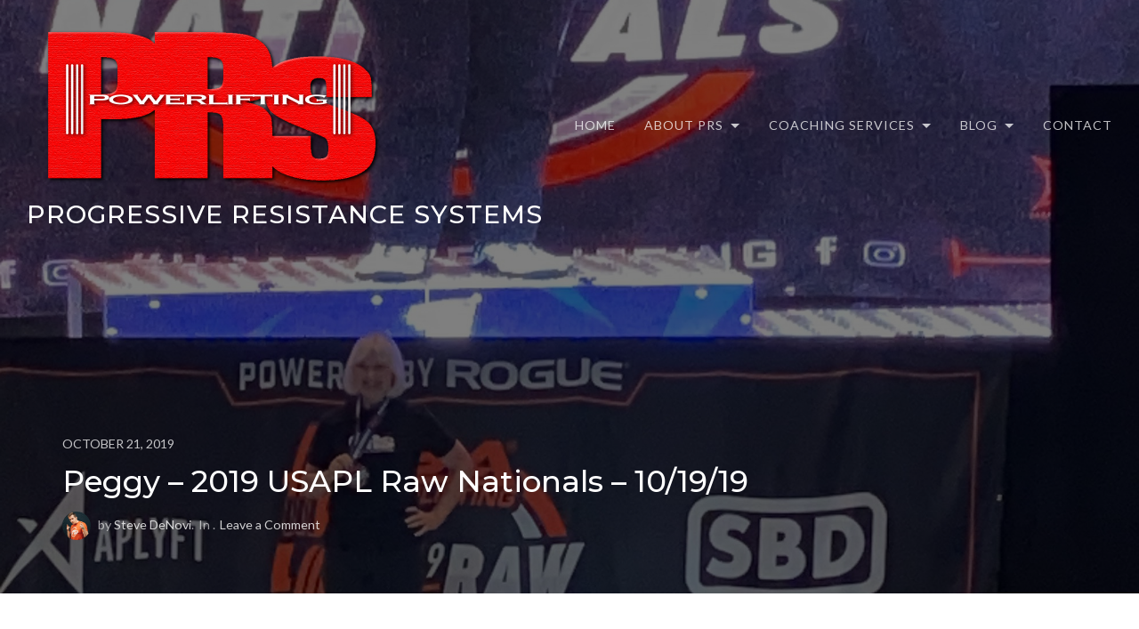

--- FILE ---
content_type: text/css
request_url: https://prsontheplatform.com/wp-content/themes/thefour/style.css?ver=1.0.1
body_size: 9653
content:
/**
 * Theme Name: TheFour
 * Version: 1.1.1
 * Theme URI: https://gretathemes.com/wordpress-themes/thefour/
 * Description: TheFour is a beautiful, creative and responsive theme for bloggers, designers and businesses. Features responsive design, retina-ready assets, impressive hero image with parallax scrolling effect, custom logo, page templates and translation-ready code.
 * Author: eLightUp
 * Author URI: https://elightup.com
 * License: GNU General Public License v2 or later
 * License URI: http://www.gnu.org/licenses/gpl-2.0.html
 * Tags: bright, clean, contemporary, elegant, modern, professional, sophisticated, tech, blog-excerpts, custom-header, custom-menu, classic-menu, editor-style, featured-image-header, featured-images, flexible-header, infinite-scroll, post-formats, rtl-language-support, site-logo, sticky-post, testimonials, theme-options, threaded-comments, translation-ready, blog, business, design, portfolio, green, light, white, responsive-layout, right-sidebar, two-columns
 * Text Domain: thefour
 * Status: inactive
 */
/**
 * Table of Contents:
 *
 * 1.0 - Normalize
 * 2.0 - Grid system
 * 3.0 - General HTML elements and classes
 * 4.0 - Header
 * 5.0 - Socials
 * 6.0 - Menu
 * 7.0 - Entry
 * 8.0 - Comments
 * 9.0 - Pagination
 * 10.0 - Sidebar
 * 11.0 - Footer
 * 12.0 - Grid layout
 * 13.0 - Portfolio
 * 14.0 - Testimonial
 * 15.0 - Responsive
 * 16.0 - Home page
 * -----------------------------------------------------------------------------
 */
/**
 * 1.0 - Normalize
 *
 * normalize.css v3.0.3 | MIT License | github.com/necolas/normalize.css
 *
 * -----------------------------------------------------------------------------
 */
html {
  font-family: sans-serif;
  -ms-text-size-adjust: 100%;
  -webkit-text-size-adjust: 100%;
}
body {
  margin: 0;
}
article,
aside,
details,
figcaption,
figure,
footer,
header,
hgroup,
main,
menu,
nav,
section,
summary {
  display: block;
}
audio,
canvas,
progress,
video {
  display: inline-block;
  vertical-align: baseline;
}
audio:not([controls]) {
  display: none;
  height: 0;
}
[hidden],
template {
  display: none;
}
a {
  background-color: transparent;
}
a:active,
a:hover {
  outline: 0;
}
abbr[title] {
  border-bottom: 1px dotted;
}
b,
strong {
  font-weight: bold;
}
dfn {
  font-style: italic;
}
h1 {
  font-size: 2em;
  margin: 0.67em 0;
}
mark {
  background: #ff0;
  color: #000;
}
small {
  font-size: 80%;
}
sub,
sup {
  font-size: 75%;
  line-height: 0;
  position: relative;
  vertical-align: baseline;
}
sup {
  top: -0.5em;
}
sub {
  bottom: -0.25em;
}
img {
  border: 0;
  max-width: 100%;
  height: auto;
}
svg:not(:root) {
  overflow: hidden;
}
figure {
  margin: 1em 40px;
}
hr {
  height: 0;
}
code,
kbd,
pre,
samp {
  font-family: monospace, monospace;
  font-size: 0.84090145em;
  color: #c01331;
}
pre {
  overflow: auto;
  padding: 0.7em 1.2em;
  background: #333;
  color: #eee;
}
pre code {
  color: #eee;
}
button,
input,
optgroup,
select,
textarea {
  color: inherit;
  font: inherit;
  margin: 0;
}
button {
  overflow: visible;
}
button,
select {
  text-transform: none;
}
button,
html input[type="button"],
input[type="reset"],
input[type="submit"] {
  -webkit-appearance: button;
  cursor: pointer;
}
button[disabled],
html input[disabled] {
  cursor: default;
}
button::-moz-focus-inner,
input::-moz-focus-inner {
  border: 0;
  padding: 0;
}
input {
  line-height: normal;
}
input[type="checkbox"],
input[type="radio"] {
  box-sizing: border-box;
  padding: 0;
}
input[type="number"]::-webkit-inner-spin-button,
input[type="number"]::-webkit-outer-spin-button {
  height: auto;
}
input[type="search"] {
  -webkit-appearance: textfield;
}
input[type="search"]::-webkit-search-cancel-button,
input[type="search"]::-webkit-search-decoration {
  -webkit-appearance: none;
}
fieldset {
  border: 1px solid #c0c0c0;
  margin: 0 2px;
  padding: 0.35em 0.625em 0.75em;
}
legend {
  border: 0;
  padding: 0;
}
textarea {
  overflow: auto;
}
optgroup {
  font-weight: bold;
}
table {
  border-collapse: collapse;
  border-spacing: 0;
  width: 100%;
  margin: 0 0 2em;
}
td,
th {
  padding: 0.5em 1.2em;
}
tr {
  border-bottom: 1px solid #ddd;
}
tr:nth-child(even) {
  background: #f3f3f3;
}
/**
 * 3.0 - Grid system
 *
 * -----------------------------------------------------------------------------
 */
.row,
.grid {
  margin: -40px 0 0 -40px;
}
.row:before,
.grid:before,
.row:after,
.grid:after {
  content: " ";
  display: table;
}
.row:after,
.grid:after {
  clear: both;
}
.row.collapse,
.grid.collapse {
  margin: 0;
}
.column {
  position: relative;
  min-height: 1px;
  float: left;
  box-sizing: border-box;
  padding: 40px 0 0 40px;
  width: 100%;
}
.collapse .column {
  padding: 0;
}
@media (min-width: 768px) {
  .one-half,
  .one-third,
  .two-third,
  .one-fourth,
  .two-fourth,
  .three-fourth,
  .one-fifth,
  .two-fifth,
  .three-fifth,
  .four-fifth {
    width: 50%;
  }
}
@media (min-width: 992px) {
  .one-third {
    width: 33.33333333%;
  }
  .two-third {
    width: 66.66666667%;
  }
  .one-fourth {
    width: 25%;
  }
  .three-fourth {
    width: 75%;
  }
  .one-fifth {
    width: 20%;
  }
  .two-fifth {
    width: 40%;
  }
  .three-fifth {
    width: 60%;
  }
  .four-fifth {
    width: 80%;
  }
}
@media (min-width: 768px) {
  .grid .column:nth-of-type(2n+1) {
    clear: left;
  }
}
@media (min-width: 992px) {
  .grid .column:nth-of-type(2n+1) {
    clear: none;
  }
  .grid .column.one-half:nth-of-type(2n+1),
  .grid .column.one-third:nth-of-type(3n+1),
  .grid .column.one-fourth:nth-of-type(4n+1),
  .grid .column.one-fifth:nth-of-type(5n+1) {
    clear: left;
  }
}
/**
 * General HTML elements and classes
 *
 * -----------------------------------------------------------------------------
 */
* {
  box-sizing: border-box;
}
body {
  color: #444;
  font: 17px/1.8 'Open Sans', sans-serif;
  text-rendering: optimizeLegibility;
  -webkit-font-smoothing: antialiased;
  -moz-osx-font-smoothing: grayscale;
  background: #fff;
}
h1,
h2,
h3,
h4,
h5,
h6 {
  font-family: Montserrat, sans-serif;
  font-weight: 500;
  line-height: 1.2;
  margin: 1.333em 0 0.5em;
  color: #212121;
  clear: both;
}
h1 {
  font-size: 1.99995214em;
}
h2 {
  font-size: 1.68176264em;
}
h3 {
  font-size: 1.41419664em;
}
h4 {
  font-size: 1.1892em;
}
h5 {
  font-size: 1em;
}
h6 {
  font-size: 0.84090145em;
  text-transform: uppercase;
}
p,
figure {
  margin: 0 0 2em;
}
blockquote,
.wp-block-quote {
  color: #888;
  margin: 0 0 2em;
  text-align: center;
  font-size: 1.1892em;
  font-style: italic;
  border-left: none;
  padding-left: 0;
}
blockquote:before,
.wp-block-quote:before,
blockquote:after,
.wp-block-quote:after {
  display: block;
  content: '';
  position: relative;
  width: 2em;
  border-top: 2px solid #eee;
  margin: 2em auto;
}
blockquote.alignright,
.wp-block-quote.alignright,
blockquote.alignleft,
.wp-block-quote.alignleft {
  max-width: 360px;
  padding: 2em 0;
  margin: 0;
}
blockquote.alignright:before,
.wp-block-quote.alignright:before,
blockquote.alignleft:before,
.wp-block-quote.alignleft:before,
blockquote.alignright:after,
.wp-block-quote.alignright:after,
blockquote.alignleft:after,
.wp-block-quote.alignleft:after {
  display: none;
}
blockquote.alignleft,
.wp-block-quote.alignleft {
  text-align: left;
}
blockquote.alignright,
.wp-block-quote.alignright {
  text-align: right;
}
blockquote p,
.wp-block-quote p {
  margin-bottom: 1em;
}
blockquote p:last-child,
.wp-block-quote p:last-child {
  margin: 0;
}
blockquote cite,
.wp-block-quote cite {
  display: block;
  margin-top: 0.5em;
  font-size: 0.70711524em;
  font-style: normal;
  text-transform: uppercase;
  color: inherit;
}
a {
  color: #13c0a2;
  text-decoration: none;
  transition: all 0.3s;
}
a:hover {
  text-decoration: underline;
}
input,
textarea,
select {
  padding: 0 1.2em;
  border: 1px solid rgba(0, 0, 0, 0.1);
  border-radius: 3px;
  transition: all 0.3s;
  color: #444;
  max-width: 100%;
  line-height: 48px;
  height: 50px;
}
textarea {
  padding: 0.7em 1.2em;
  width: 100%;
  height: 8em;
  line-height: 1.8;
}
input[type="checkbox"],
input[type="radio"] {
  height: auto;
}
button,
input[type="submit"],
input[type="reset"],
input[type="button"],
.button,
.button-minimal {
  padding: 0 1.4em;
  margin: 0;
  border-radius: 3px;
  border: 1px solid #13c0a2;
  background: #13c0a2;
  color: #fff;
  font-size: 0.84090145em;
  line-height: 50px;
  text-transform: uppercase;
  letter-spacing: 1px;
  font-weight: bold;
  transition: all 0.3s;
  display: inline-block;
}
button:hover,
input[type="submit"]:hover,
input[type="reset"]:hover,
input[type="button"]:hover,
.button:hover,
.button-minimal:hover,
button:focus,
input[type="submit"]:focus,
input[type="reset"]:focus,
input[type="button"]:focus,
.button:focus,
.button-minimal:focus {
  background: #109d85;
  border-color: #109d85;
  color: #fff;
  text-decoration: none;
}
.button-minimal {
  background: transparent;
  border-color: rgba(0, 0, 0, 0.3);
  color: #666;
}
.button-minimal:hover {
  background: #13c0a2;
  color: #fff;
  border-color: #13c0a2;
}
.site-header .button-minimal {
  border-color: rgba(255, 255, 255, 0.3);
  font-weight: 400;
  color: rgba(255, 255, 255, 0.75);
}
.site-header .button-minimal:hover {
  background: rgba(255, 255, 255, 0.05);
  border-color: rgba(255, 255, 255, 0.3);
}
caption {
  text-align: center;
  padding: 2%;
}
nav ul {
  list-style: none;
  padding: 0;
  margin: 0;
}
*:focus {
  outline: 1px dotted;
}
/**
 * For modern browsers
 * 1. The space content is one way to avoid an Opera bug when the
 *    contenteditable attribute is included anywhere else in the document.
 *    Otherwise it causes space to appear at the top and bottom of elements
 *    that are clearfixed.
 * 2. The use of `table` rather than `block` is only necessary if using
 *    `:before` to contain the top-margins of child elements.
 */
.clearfix:before,
.clearfix:after {
  content: " ";
  /* 1 */
  display: table;
  /* 2 */
}
.clearfix:after {
  clear: both;
}
/* Media object */
.media {
  display: -ms-flexbox;
  display: flex;
  -ms-flex-align: center;
      align-items: center;
}
.media__image {
  margin-right: 10px;
}
.media__body {
  -ms-flex: 1;
      flex: 1;
}
u,
.underline {
  border-bottom: 1px solid #ddd;
  text-decoration: none;
}
.hidden {
  display: none;
}
.clear {
  clear: both;
}
.left {
  float: left;
}
.right {
  float: right;
}
::-moz-selection {
  background: #13c0a2;
  color: #fff;
}
::selection {
  background: #13c0a2;
  color: #fff;
}
::-webkit-input-placeholder {
  color: #a9a9a9;
}
:-ms-input-placeholder {
  color: #a9a9a9;
}
.says,
.screen-reader-text {
  clip: rect(1px, 1px, 1px, 1px);
  position: absolute !important;
  height: 1px;
  width: 1px;
  overflow: hidden;
}
.screen-reader-text:focus {
  clip: auto !important;
  display: block;
  height: auto;
  left: 5px;
  top: 5px;
  width: auto;
  z-index: 100000;
  /* Above WP toolbar. */
}
.container {
  max-width: 94%;
  margin-left: auto;
  margin-right: auto;
}
@media (min-width: 576px) {
  .container {
    width: 540px;
    max-width: 100%;
  }
}
@media (min-width: 768px) {
  .container {
    width: 720px;
  }
}
@media (min-width: 992px) {
  .container {
    width: 960px;
  }
}
@media (min-width: 1200px) {
  .container {
    width: 1140px;
  }
}
.site {
  overflow: hidden;
  position: relative;
  z-index: 2;
  transition: transform 0.5s;
  background: #eee;
}
.main {
  margin: 110px auto;
}
.content {
  width: 65%;
  float: left;
  word-wrap: break-word;
}
.content .error404,
.no-sidebar .content,
.post-template-full-width .content,
.page-template-full-width .content {
  float: none;
  margin: 0 auto;
}
.sidebar {
  float: right;
}
.page-template-grid-page .content,
.post-type-archive-jetpack-portfolio .content,
.tax-jetpack-portfolio-type .content,
.post-type-archive-jetpack-testimonial .content {
  width: 100%;
}
/**
 * Header
 *
 * -----------------------------------------------------------------------------
 */
.site-header {
  background: #212121 no-repeat center;
  background-size: cover;
  position: relative;
  padding: 25px 0;
}
.site-header:after {
  content: ' ';
  display: block;
  background: rgba(0, 0, 0, 0.5);
  position: absolute;
  top: 0;
  left: 0;
  bottom: 0;
  right: 0;
  z-index: 1;
}
.header-inner {
  position: relative;
  z-index: 2;
  text-align: center;
  padding: 120px 0 145px;
  color: rgba(255, 255, 255, 0.75);
}
.single .header-inner {
  padding: 230px 0 35px;
  text-align: left;
}
.header-inner h1,
.header-inner h2,
.header-inner h3 {
  color: #fff;
  margin: 0;
}
.header-inner h1 a:hover,
.header-inner h2 a:hover,
.header-inner h3 a:hover {
  text-decoration: none;
}
.header-inner h1,
.header-inner h2 {
  text-transform: uppercase;
}
.header-inner h3 {
  color: rgba(255, 255, 255, 0.75);
  font: 1em 'Open Sans', sans-serif;
  line-height: 1.5;
}
.header-inner h3:before {
  content: "";
  display: block;
  width: 100px;
  height: 2px;
  background: rgba(255, 255, 255, 0.1);
  margin: 20px auto;
}
.header-inner p {
  margin-bottom: 10px;
}
.header-inner p:first-child {
  margin-top: 20px;
}
.header-inner p:last-child {
  margin-bottom: 0;
}
.header-inner a {
  color: #fff;
}
.home.page .header-inner {
  max-width: 960px;
}
/**
 * Menu
 *
 * -----------------------------------------------------------------------------
 */
.navbar {
  z-index: 9;
  position: relative;
  padding: 0 14px 0 30px;
  display: -ms-flexbox;
  display: flex;
  -ms-flex-align: center;
      align-items: center;
  -ms-flex-pack: justify;
      justify-content: space-between;
}
.site-branding {
  text-transform: uppercase;
  letter-spacing: 1px;
  display: -ms-flexbox;
  display: flex;
  -ms-flex-align: center;
      align-items: center;
}
.site-branding--vertical {
  -ms-flex-direction: column;
      flex-direction: column;
  -ms-flex-align: start;
      align-items: flex-start;
}
.site-branding--vertical .custom-logo-link {
  margin: 0 0 10px;
}
.custom-logo-link {
  margin-right: 10px;
}
.custom-logo {
  display: block;
}
.site-name {
  -ms-flex: 1;
      flex: 1;
}
.site-title {
  font-family: Montserrat, sans-serif;
  font-size: 1.68176264em;
  font-weight: 500;
  line-height: 1.1;
  margin: 0;
}
.site-title a {
  color: #fff;
}
.site-title a:hover {
  text-decoration: none;
}
.site-description {
  font-family: 'Open Sans', sans-serif;
  font-size: 0.70711524em;
  margin: 0;
  color: rgba(255, 255, 255, 0.75);
}
.main-menu a {
  display: block;
  padding: 14px 16px;
  color: rgba(255, 255, 255, 0.75);
}
.main-menu a:hover {
  text-decoration: none;
}
.main-menu > ul > li {
  float: left;
}
.main-menu > ul > li:hover > a,
.main-menu > ul > li.current-menu-item > a,
.main-menu > ul > li.current-menu-ancestor > a {
  color: #fff;
}
.main-menu > ul > li.menu-item-has-children > a::after,
.main-menu > ul > li.page_item_has_children > a::after {
  content: "";
  display: block;
  border: 5px solid transparent;
  border-top-color: rgba(255, 255, 255, 0.75);
  position: absolute;
  z-index: 1001;
  right: 17px;
  top: 50%;
  margin-top: -2px;
}
.main-menu > ul > li.menu-item-has-children > a:hover::after,
.main-menu > ul > li.page_item_has_children > a:hover::after,
.main-menu > ul > li.menu-item-has-children > a:hover::after,
.main-menu > ul > li.page_item_has_children > a:hover::after {
  border-top-color: #fff;
}
.main-menu li {
  position: relative;
  text-transform: uppercase;
  font-size: 0.84090145em;
  line-height: 1;
  letter-spacing: 1px;
}
.main-menu li.menu-item-has-children > a,
.main-menu li.page_item_has_children > a {
  padding-right: 35px;
}
.main-menu li ul {
  position: absolute;
  right: 0;
  top: 90%;
  opacity: 0;
  visibility: hidden;
  z-index: 999;
  transition: all 0.2s;
  margin: 0;
  box-shadow: 0 5px 12px rgba(0, 0, 0, 0.2);
}
.main-menu li:hover > ul,
.main-menu li.focus > ul {
  opacity: 1;
  top: 100%;
  visibility: visible;
}
.main-menu li ul ul {
  right: 100%;
  top: 50%;
}
.main-menu li ul li:hover > ul {
  top: 0;
}
.main-menu li li {
  width: 200px;
  background: #fff;
  line-height: 1.3;
  border-bottom: 1px solid rgba(0, 0, 0, 0.1);
}
.main-menu li li:last-child {
  border-bottom: none;
}
.main-menu li li:hover > a,
.main-menu li li.current-menu-item > a,
.main-menu li li.current-menu-ancestor > a {
  color: #2d2d2d;
}
.main-menu li li.menu-item-has-children > a::after,
.main-menu li li.page_item_has_children > a::after {
  content: "";
  display: block;
  border: 6px solid transparent;
  border-right-color: #666;
  position: absolute;
  z-index: 1001;
  right: 10px;
  top: 50%;
  margin-top: -7px;
}
.main-menu li li.menu-item-has-children > a:hover::after,
.main-menu li li.page_item_has_children > a:hover::after {
  border-right-color: #2d2d2d;
}
.main-menu li li a {
  padding: 1em 1.3em;
  color: #666;
}
.main-menu li li a:hover {
  background: #f6f6f6;
}
.main-menu li li li {
  font-size: 1em;
}
.menu-toggle {
  width: 24px;
  height: 15px;
  padding: 0;
  border: 0;
  position: relative;
  background: transparent;
  text-indent: -9999px;
  display: none;
}
.menu-toggle:hover,
.menu-toggle:focus {
  background: transparent;
}
.menu-toggle:before {
  content: "";
  position: absolute;
  left: 0;
  width: 24px;
  height: 3px;
  border-top: 9px double rgba(255, 255, 255, 0.75);
  border-bottom: 3px solid rgba(255, 255, 255, 0.75);
  transition: all 0.5s;
}
.mobile-menu {
  width: 240px;
  position: fixed;
  top: 0;
  right: 0;
  bottom: 0;
  z-index: 1;
  overflow: auto;
  display: none;
  background: #282828;
}
.mobile-menu a {
  display: block;
  padding: 15px 20px;
  border-bottom: 1px solid rgba(255, 255, 255, 0.05);
  text-transform: uppercase;
  letter-spacing: 1px;
  color: rgba(255, 255, 255, 0.75);
  font-size: 0.84090145em;
  background: #282828;
  text-decoration: none;
}
.mobile-menu a:hover,
.mobile-menu .current-menu-item > a {
  color: #fff;
  text-decoration: none;
}
.mobile-menu ul ul {
  font-size: 0.84090145em;
}
.mobile-menu ul ul ul {
  font-size: 1em;
}
.mobile-menu ul ul a {
  padding-left: 40px;
  background: #303030;
}
.mobile-menu ul ul ul a {
  padding-left: 60px;
  background: #363636;
}
.mobile-menu ul ul ul ul a {
  padding-left: 60px;
  background: #424242;
}
.admin-bar .mobile-menu {
  top: 32px;
}
@media (max-width: 782px) {
  .admin-bar .mobile-menu {
    top: 46px;
  }
}
.animating .mobile-menu {
  display: block;
}
.mobile-menu-open .site {
  transform: translate3d(-240px, 0, 0);
  cursor: pointer;
}
.mobile-menu-open .mobile-menu {
  display: block;
}
.mobile-menu-open .menu-toggle:before {
  border-color: #fff;
}
/**
 * Entry
 *
 * Style for post, page (entry)
 *
 * -----------------------------------------------------------------------------
 */
.hentry {
  background: #fff;
  box-shadow: 0 0 12px rgba(0, 0, 0, 0.08);
  margin-bottom: 10%;
  border-radius: 4px;
}
.sticky {
  position: relative;
}
.sticky-post {
  position: absolute;
  top: 30px;
  right: 0;
  background: #13c0a2;
  color: #fff;
  text-transform: uppercase;
  font-size: 0.84090145em;
  padding: 0.5em 1.2em;
  font-weight: bold;
  letter-spacing: 1px;
}
@media (max-width: 767px) {
  .sticky-post {
    padding: 2px 8px;
    top: 20px;
  }
}
.entry-text {
  padding: 8% 10%;
}
.entry-header {
  padding-bottom: 4%;
}
.entry-title {
  margin: 0;
}
.entry-title a {
  color: #212121;
}
.entry-meta {
  color: #999;
  margin-bottom: 5px;
}
.updated {
  display: none;
}
#page .entry-date-wrapper {
  color: inherit;
}
.entry-date {
  text-transform: uppercase;
  font-size: 0.84090145em;
  display: block;
}
.site-header .entry-meta {
  font-size: 0.84090145em;
  color: rgba(255, 255, 255, 0.6);
  margin: 14px 0 0;
}
.site-header .entry-meta img {
  border-radius: 50%;
  vertical-align: middle;
  margin-right: 5px;
  width: 32px;
  height: 32px;
}
.site-header .entry-meta a {
  color: rgba(255, 255, 255, 0.8);
}
.site-header .entry-date {
  margin-bottom: 10px;
}
.site-header .byline,
.site-header .cat-links {
  margin-right: 5px;
}
.entry-summary p {
  margin-bottom: 10px;
}
.entry-summary .more-link {
  display: block;
}
.entry-content p:first-child,
.entry-summary p:first-child {
  margin-top: 0;
}
.entry-content p:last-child,
.entry-summary p:last-child {
  margin-bottom: 0;
}
.entry-content hr {
  width: 50%;
  height: 4px;
  background: #eee;
  margin: 2em auto;
  border: 0;
  clear: both;
}
.entry-content ul,
.entry-content ol {
  margin: 0 0 2em;
}
/* Caption */
.wp-caption {
  margin-bottom: 1.2em;
  max-width: 100%;
  margin-left: 0;
  margin-right: 0;
}
.wp-caption img[class*="wp-image-"] {
  display: block;
  margin-left: auto;
  margin-right: auto;
}
.wp-caption-text,
.gallery-caption {
  font-size: 0.84090145em;
  color: #888;
  margin: 0.8075em 0;
  text-align: center;
}
.alignleft,
.alignright {
  margin-top: 0;
  margin-bottom: 1.2em;
}
.alignleft {
  float: left;
  margin-right: 1em;
}
.alignright {
  float: right;
  margin-left: 1em;
}
.aligncenter {
  clear: both;
  display: block;
  margin-left: auto;
  margin-right: auto;
  text-align: center;
}
.format-aside .entry-content {
  padding: 8% 10%;
}
.format-quote .entry-content {
  background: #262626;
  border-radius: 4px;
  padding: 8% 10%;
  color: #fff;
}
.format-quote blockquote {
  background: #262626;
  border-radius: 4px;
  color: #fff;
  padding: 0;
}
.format-quote blockquote:before,
.format-quote blockquote:after {
  display: none;
}
.format-quote a {
  color: rgba(255, 255, 255, 0.75);
}
body.single .site,
body.page .site {
  background: #fff;
}
body.single .content > article,
body.page .content > article {
  background: transparent;
  box-shadow: none;
  margin-bottom: 0;
}
body.single .content > article .entry-content,
body.page .content > article .entry-content {
  padding: 0;
}
body.single .content > article.format-quote .entry-content,
body.page .content > article.format-quote .entry-content {
  padding: 8% 10%;
}
body.single .entry-content > p:first-child,
body.page .entry-content > p:first-child {
  font-size: 1.1892em;
}
body.single .entry-title,
body.page .entry-title {
  text-transform: none;
}
body.single .format-aside .entry-content,
body.page .format-aside .entry-content {
  padding-top: 0;
}
/* Password protected post */
.post-password-form input[type="submit"] {
  padding: 0.7em 1.2em;
}
.entry-media {
  position: relative;
}
.entry-media img {
  display: block;
  border-radius: 4px 4px 0 0;
  margin: 0 auto;
  width: 100%;
}
.entry-media iframe {
  display: block;
  border: none;
  width: 100%;
  height: auto;
}
.media-caption-container {
  position: absolute;
  width: 95%;
  margin-left: 2.5%;
  bottom: 1.5em;
  text-align: center;
  font-size: 0.84090145em;
}
.media-caption {
  display: inline-block;
  padding: 7px 11px;
  border-radius: 3px;
  background: #262626;
  background: rgba(38, 38, 38, 0.75);
  color: #fff;
  text-align: center;
  line-height: 130%;
}
.media-caption:hover {
  background: #262626;
  color: #fff;
}
.entry-footer {
  margin-top: 5%;
}
.post-tags a,
.widget_tag_cloud .tagcloud a {
  font-size: 0.84090145em;
  color: #fff;
  display: inline-block;
  padding: 5px 10px;
  margin-bottom: 5px;
  margin-right: 5px;
  background: #bbb;
  border-radius: 2px;
  transition: background 0.3s;
  text-transform: uppercase;
}
.post-tags a:hover,
.widget_tag_cloud .tagcloud a:hover {
  background: #13c0a2;
  color: #fff;
  text-decoration: none;
}
/* Portfolio shortcode */
.portfolio-entry-header .portfolio-featured-image img {
  max-height: 272px;
}
/* Content Option */
.date-hidden .entry-date,
.categories-hidden .cat-links,
.tags-hidden .post-tags,
.author-hidden .byline,
.comment-hidden .comments-link {
  display: none;
}
.gallery {
  margin: 0 -0.5em 2em;
}
.gallery-item {
  display: inline-block;
  text-align: center;
  vertical-align: top;
  width: 100%;
  padding: 0 0.5em;
  margin: 0 0 1em;
}
.gallery-columns-2 .gallery-item {
  max-width: 50%;
}
.gallery-columns-3 .gallery-item {
  max-width: 33.33%;
}
.gallery-columns-4 .gallery-item {
  max-width: 25%;
}
.gallery-columns-5 .gallery-item {
  max-width: 20%;
}
.gallery-columns-6 .gallery-item {
  max-width: 16.66%;
}
.gallery-columns-7 .gallery-item {
  max-width: 14.28%;
}
.gallery-columns-8 .gallery-item {
  max-width: 12.5%;
}
.gallery-columns-9 .gallery-item {
  max-width: 11.11%;
}
.gallery-caption {
  display: block;
}
/**
 * Comments
 *
 * -----------------------------------------------------------------------------
 */
.comments {
  margin-top: 5%;
}
.comment-list,
.comment-list ol {
  list-style: none;
  padding: 0;
  margin: 0;
}
.comment-list ol {
  margin-left: 70px;
}
.no-comments {
  border-top: 1px solid #eee;
  padding-top: 1.75em;
  text-align: center;
  font-weight: bold;
  margin-top: 0;
}
.comment-body {
  border-top: 1px solid #eee;
  padding: 1.75em 0;
}
.comment-meta {
  margin-bottom: 1em;
  line-height: 1;
}
.comment-meta .avatar {
  display: block;
  height: 50px;
  width: 50px;
  border-radius: 50%;
  float: left;
  margin: -5px 20px 0 0;
}
.comment-author {
  margin-bottom: 5px;
}
.comment-author a:hover {
  color: #666;
}
.comment-metadata a {
  color: #bbb;
  font-size: 0.84090145em;
}
.comment-metadata a:hover {
  color: #13c0a2;
}
.comment-content,
.reply {
  margin-left: 70px;
}
.reply {
  line-height: 1;
  font-size: 0.84090145em;
  text-transform: uppercase;
}
.reply a {
  display: inline-block;
  border: 1px solid #13c0a2;
  padding: 4px 7px;
  border-radius: 2px;
}
.reply a:hover {
  background: #13c0a2;
  color: #fff;
  text-decoration: none;
}
.bypostauthor > article .fn:after {
  content: "\f007";
  left: 3px;
  position: relative;
  display: inline-block;
  font: normal normal normal 14px/1 FontAwesome;
  font-size: inherit;
  text-rendering: auto;
  -webkit-font-smoothing: antialiased;
  -moz-osx-font-smoothing: grayscale;
}
/* Respond */
.comment-respond {
  padding: 1.75em 0;
}
.comment-reply-title {
  display: inline-block;
}
.comment-form {
  clear: both;
}
.comment-form label {
  display: block;
}
.comment-form .required {
  color: #c00;
}
#cancel-comment-reply-link {
  margin-left: 10px;
  font-size: 0.84090145em;
  text-transform: uppercase;
}
@media (max-width: 479px) {
  .comment-author .avatar {
    height: 30px;
    width: 30px;
    margin-right: 10px;
  }
  .comment-list ol {
    margin: 0;
  }
  .comment-content,
  .reply {
    margin-left: 40px;
  }
}
/**
 * Pagination
 *
 * -----------------------------------------------------------------------------
 */
.navigation {
  margin-top: 1em;
  border-top: 4px solid #eee;
  border-bottom: 4px solid #eee;
  padding: 1em 0;
  overflow: hidden;
  clear: both;
}
.navigation a {
  display: block;
  color: #666;
}
.navigation a .post-title {
  transition: color 0.2s;
  font-weight: 700;
}
.navigation a:hover {
  text-decoration: none;
}
.navigation a:hover .post-title {
  color: #1abc9c;
}
.navigation .meta-nav {
  text-transform: uppercase;
  letter-spacing: 1px;
  font-size: 0.84090145em;
  color: #999;
  margin-bottom: 7px;
  font-weight: 700;
  display: block;
}
.nav-previous {
  float: left;
  max-width: 49%;
}
.nav-next {
  float: right;
  text-align: right;
  max-width: 49%;
}
/* Single post navigation */
.post-navigation {
  border-top: 0;
  padding-top: 0;
}
.post-navigation .nav-previous,
.post-navigation .nav-next {
  float: none;
  max-width: none;
  text-align: left;
  margin-top: 1em;
  padding-top: 1em;
  border-top: 4px solid #eee;
}
.comment-navigation {
  margin-top: 5%;
  font-size: 0.84090145em;
  font-weight: 700;
  text-transform: uppercase;
  letter-spacing: 1px;
}
.comment-navigation a {
  display: inline-block;
}
.page-title {
  margin-bottom: 7.5%;
  text-align: center;
}
.page-title h4 {
  position: relative;
  display: inline-block;
  text-transform: uppercase;
  font-size: 0.84090145em;
  letter-spacing: 1px;
  font-weight: 700;
  color: #999;
  padding-bottom: 5px;
  border-bottom: 2px solid #eee;
}
.pagination a,
.pagination span {
  display: inline-block;
  background: #212121;
  padding: 0.7em 1.2em;
  color: #fff;
  font-size: 0.84090145em;
  font-weight: bold;
  border-radius: 3px;
  transition: all 0.3s;
  text-transform: uppercase;
  letter-spacing: 1px;
}
.pagination .current,
.pagination a:hover {
  background: #13c0a2;
  color: #fff;
}
.page-links {
  font-weight: bold;
  text-transform: uppercase;
}
.page-links a {
  display: inline-block;
  background: #212121;
  padding: 0 0.6em;
  color: #fff;
  border-radius: 2px;
  transition: all 0.3s;
  margin: 0 5px;
}
.page-links .current {
  display: inline-block;
  padding: 0 0.6em;
  border-radius: 2px;
  transition: all 0.3s;
  margin: 0 5px;
  background: #13c0a2;
  color: #fff;
}
.page-links a:hover {
  background: #13c0a2;
  color: #fff;
  text-decoration: none;
}
/**
 * Sidebar
 *
 * -----------------------------------------------------------------------------
 */
.sidebar {
  width: 30%;
  font-size: 0.84090145em;
}
.widget {
  margin-bottom: 15%;
  overflow: hidden;
}
.widget *:last-child {
  margin-bottom: 0;
}
.widget ul {
  list-style: none;
  padding: 0;
  margin: 0;
}
.widget li {
  padding: 10px 0;
  border-top: 1px solid #e6e6e6;
}
.widget li ul > li:first-child {
  margin-top: 10px;
}
.widget .page_item_has_children {
  padding-bottom: 0;
}
.widget li li {
  padding-left: 15px;
}
.widget li .post-date {
  margin-left: 5px;
  color: #999;
}
.widget > ul > li:first-child {
  border-top: 0;
  padding-top: 0;
}
.widget:last-child {
  padding-bottom: 0;
  border-bottom: 0;
  margin-bottom: 0;
}
.widget-title {
  text-transform: uppercase;
  margin: 0 0 20px;
}
/* Search form */
.search-form {
  position: relative;
}
.search-form .search-field {
  padding: 0 4.5em 0 1.5em;
  width: 100%;
}
.search-form .search-button {
  position: absolute;
  right: 0;
  top: 0;
  bottom: 0;
  border-radius: 0 3px 3px 0;
}
/* Widget calendar */
#wp-calendar caption,
#wp-calendar td,
#wp-calendar th {
  text-align: center;
  padding: 4% 2%;
}
#wp-calendar tr {
  background: none;
}
#wp-calendar #prev {
  text-align: left;
}
#wp-calendar #next {
  text-align: right;
}
#wp-calendar tfoot a {
  display: block;
}
/* Widget tag cloud */
/* Jetpack subscription widget */
#subscribe-field {
  width: 100% !important;
  padding: 0 1.2em !important;
}
/* Jetpack social links widget */
.widget_wpcom_social_media_icons_widget a {
  width: 40px;
  height: 40px;
  line-height: 40px;
  border-radius: 50%;
  text-align: center;
  color: rgba(255, 255, 255, 0.8);
  background: rgba(0, 0, 0, 0.5);
  transition: background 0.2s;
}
.widget_wpcom_social_media_icons_widget a:hover {
  background: rgba(0, 0, 0, 0.2);
}
/**
 * Footer
 *
 * -----------------------------------------------------------------------------
 */
.site-footer {
  font-size: 0.84090145em;
  background: #1d1d1d;
  color: rgba(255, 255, 255, 0.5);
}
.site-footer .widget {
  margin-bottom: 0;
}
.site-footer li {
  border: none;
  padding: 0;
  line-height: 2;
}
.site-footer li ul li:first-child {
  margin: 0;
}
.site-footer a {
  color: rgba(255, 255, 255, 0.8);
  font-weight: 400;
}
.site-footer .widget-title {
  color: rgba(255, 255, 255, 0.8);
}
.site-footer .tagcloud a {
  background-color: rgba(255, 255, 255, 0.1);
}
.site-footer tr {
  border-color: rgba(255, 255, 255, 0.1);
}
.footer-widgets {
  padding: 3.5em 0;
}
.site-info {
  padding: 1.5em 0;
  text-align: center;
}
.footer-widgets + .site-info {
  border-top: 1px solid rgba(255, 255, 255, 0.1);
}
#wpstats {
  display: none;
}
/**
 * Child pages in grid page template
 * -----------------------------------------------------------------------------
 */
.child-pages {
  margin-top: 0;
}
.child-pages article {
  transition: box-shadow 0.3s;
  min-height: 500px;
  margin-bottom: 0;
}
.child-pages article:hover {
  box-shadow: 0 0 12px 6px rgba(0, 0, 0, 0.15);
}
.child-pages .entry-footer {
  position: absolute;
  bottom: 0;
  margin: 10% 0;
}
/**
 * Portfolio
 *
 * -----------------------------------------------------------------------------
 */
.filter {
  list-style: none;
  margin: 0 0 2rem;
  padding: 0;
  font-size: 0.84090145em;
  text-align: center;
}
.filter li {
  display: inline-block;
  margin: 0 10px;
  cursor: pointer;
  position: relative;
}
.filter li:before {
  content: "/";
  display: block;
  position: absolute;
  left: 0;
  margin-left: -13px;
  color: #ccc;
  z-index: 1000;
}
.filter li:first-child:before {
  content: none;
}
.filter li.active,
.filter li:hover {
  color: #2d2d2d;
}
.project.no-thumbnail:before {
  content: '';
  display: block;
  padding-top: 73.68421053%;
}
.project .entry-media img {
  border-radius: 0;
  width: 100%;
  display: block;
  height: auto;
}
.project .entry-text {
  display: block;
  transition: all 0.3s;
  position: absolute;
  top: 0;
  bottom: 0;
  left: 0;
  right: 0;
  padding: 0;
  background-color: rgba(16, 157, 133, 0.6);
}
.project h3 {
  transition: all 0.5s;
  position: absolute;
  text-align: center;
  color: #fff;
  width: 100%;
  top: 50%;
  margin-top: -20px;
}
.project h3:after {
  content: "";
  display: block;
  top: 0;
  margin: 2% auto;
  width: 50px;
  height: 2px;
  background: #fff;
  transition: all 0.5s;
}
.project .entry-media + .entry-text {
  opacity: 0;
}
.project .entry-media + .entry-text h3 {
  opacity: 0;
  transform: scale(0.5);
  transition: all 0.8s;
}
.project .entry-media + .entry-text h3:after {
  width: 0;
  transition-delay: 0.6s;
}
.project:hover .entry-text {
  background-color: rgba(16, 157, 133, 0.8);
}
.project:hover .entry-media + .entry-text {
  opacity: 1;
}
.project:hover .entry-media + .entry-text h3 {
  opacity: 1;
  transform: scale(1);
}
.project:hover .entry-media + .entry-text h3:after {
  width: 50px;
}
.portfolio-entry .portfolio-entry-title {
  font-weight: inherit;
  font-size: 1.1892em;
  margin: 0;
}
.portfolio-entry .portfolio-entry-title a {
  color: #212121;
}
.portfolio-entry .more-link {
  background: none;
  color: #13c0a2;
  padding: 0;
  display: block;
  margin-top: 1.333em;
  text-transform: inherit;
  font-size: 1em;
  letter-spacing: 0;
  font-weight: 400;
}
.portfolio-entry .more-link:hover {
  background: none;
  color: #13c0a2;
  text-decoration: underline;
}
.project-thumbnail img {
  width: 100%;
  height: auto;
}
/**
 * Testimonial
 *
 * -----------------------------------------------------------------------------
 */
.testimonial {
  text-align: center;
}
.testimonial .column {
  overflow: hidden;
}
.testimonial .row,
.testimonial .grid {
  text-align: left;
}
.testimonial img {
  border-radius: 50%;
  width: 56px;
  height: 56px;
}
.testimonial .author__name {
  font-size: 0.84090145em;
}
.testimonial .author__name a {
  font-weight: bold;
  line-height: 1;
  color: #666;
}
.testimonial .author__name a:hover {
  text-decoration: none;
}
.testimonial .author__name em {
  font-weight: normal;
  font-style: normal;
  display: block;
  color: #bbb;
}
.testimonial .testimonial-content {
  padding-bottom: 8px;
}
.testimonial .testimonial-content p {
  margin: 0;
}
.testimonial .testimonial-content p + p {
  margin-top: 10px;
}
.post-type-archive-jetpack-testimonial .testimonial-content {
  background: #fff;
  padding: 7px 15px 8px;
}
.post-type-archive-jetpack-testimonial .author {
  background: #fff;
  padding: 0 15px 15px;
}
.jetpack-testimonial-shortcode .more-link {
  display: none;
}
.jetpack-testimonial-shortcode .testimonial-featured-image {
  float: left;
  width: 20%;
  display: block;
}
.jetpack-testimonial-shortcode .testimonial-entry-title {
  float: right;
  display: block;
  width: 80%;
}
.jetpack-testimonial-shortcode .testimonial-entry-title a {
  font-weight: bold;
  color: #666;
  font-size: 0.84090145em;
}
/**
 * Home page
 *
 * -----------------------------------------------------------------------------
 */
.section {
  margin-bottom: 110px;
  /* Intro section */
  /* Portfolio section */
  /* Call to action */
  /* Blog section */
  /* Image section */
}
.section h2 {
  margin: 0 0 1em;
  text-align: center;
  font-size: 1.99995214em;
  letter-spacing: -0.04em;
}
.section .features {
  text-align: center;
  font-size: 1.1892em;
}
.section.portfolio h2 {
  margin-bottom: 0.5em;
}
.section.call-to-action {
  text-align: center;
  font-size: 1.1892em;
}
.section.call-to-action p {
  margin: 0;
}
.section.call-to-action .button,
.section.call-to-action .button-minimal {
  margin-top: 2em;
  font-size: 0.70711524em;
}
.section.blog article {
  box-shadow: none;
  background: none;
  margin-bottom: 0;
}
.section.blog .entry-header {
  padding-bottom: 3%;
}
.section.blog .entry-text {
  padding: 0;
  margin-bottom: -0.4em;
}
.section.blog .entry-media + .entry-text {
  padding-top: 8%;
}
.section.image {
  text-align: center;
}
.main .section:last-child {
  margin-bottom: 0;
}
/**
 * Responsive
 *
 * -----------------------------------------------------------------------------
 */
@media (min-width: 992px) {
  .site-navigation {
    max-width: 60%;
  }
  .home .testimonial .column {
    margin-bottom: 0;
  }
}
@media (max-width: 991px) {
  .main-menu {
    display: none;
  }
  .site-navigation {
    min-width: 24px;
    height: 15px;
    margin: 0 16px 0 30px;
  }
  .menu-toggle {
    display: block;
  }
  .site-footer .widget {
    margin-bottom: 5%;
  }
}
@media (max-width: 767px) {
  .main {
    margin: 70px auto;
  }
  .content,
  .sidebar {
    width: 100%;
    float: none;
  }
  .sidebar {
    margin-top: 40px;
  }
  .section {
    margin-bottom: 70px;
  }
  .site-title {
    font-size: 1.41419664em;
  }
  .site-description {
    display: none;
  }
  .header-inner {
    padding: 70px 0 95px;
  }
  .single .header-inner {
    padding: 165px 0 0;
    text-align: left;
  }
  .site-footer .widget {
    margin-bottom: 15%;
  }
  .site-footer .copyright,
  .site-footer .credits {
    float: none;
    max-width: 100%;
    text-align: center;
  }
}
@media (max-width: 479px) {
  .site-header {
    padding: 10px 0;
  }
  .navbar {
    padding: 0 10px;
  }
  .site-navigation {
    margin-right: 0;
  }
  .alignleft,
  .alignright {
    float: none;
    display: block;
    margin: 0 auto 1.2em auto;
  }
  .projects .entry-media img {
    max-height: none;
  }
  .jetpack-testimonial-shortcode .testimonial-entry {
    box-sizing: border-box;
    padding-left: 2.5% !important;
    padding-right: 2.5% !important;
    width: 100% !important;
  }
  .jetpack-testimonial-shortcode .testimonial-entry-title {
    width: 78%;
  }
}
/* Hides navigation links and site footer when infinite scroll is active */
.infinite-scroll .pagination,
.infinite-scroll.neverending .site-footer {
  display: none;
}
/* Shows the footer again in case all posts have been loaded */
.infinity-end.neverending .site-footer {
  display: block;
}
/* Load more button */
.main #infinite-handle span {
  background: #13c0a2;
  padding: 0.7em 1.2em;
  font-size: 0.84090145em;
  border: 0;
  border-radius: 3px;
  transition: all 0.3s;
  color: #fff;
  font-weight: bold;
}
.main #infinite-handle span:hover,
.main #infinite-handle span:focus {
  background: #109d85;
}
/* Spinner and load more button in portfolio, testimonial archive page */
.post-type-archive-jetpack-portfolio #infinite-handle,
.tax-jetpack-portfolio-type #infinite-handle,
.post-type-archive-jetpack-testimonial #infinite-handle {
  margin-top: 5%;
  text-align: center;
}
.post-type-archive-jetpack-portfolio .infinite-loader,
.tax-jetpack-portfolio-type .infinite-loader,
.post-type-archive-jetpack-testimonial .infinite-loader {
  margin: 5% auto 0;
  width: 34px;
}
/* Footer */
body #infinite-footer {
  z-index: 999;
  background: rgba(255, 255, 255, 0.8);
  padding: 12px 0 13px;
  display: none;
}
body #infinite-footer .container {
  width: 100% !important;
  border: 0;
  padding-top: 0;
  padding-bottom: 0;
  background: none;
}
body #infinite-footer .blog-info a {
  color: #212121;
  font: 500 1em Montserrat, sans-serif;
}
body #infinite-footer .blog-credits {
  font-size: 0.84090145em;
  color: #444;
}
body #infinite-footer .blog-credits a {
  color: #13c0a2;
}
.infinite-scroll.neverending #infinite-footer {
  display: block;
}
.infinity-end.neverending #infinite-footer {
  display: none;
}
.has-small-font-size {
  font-size: 14px;
}
.has-regular-font-size {
  font-size: 17px;
}
.has-large-font-size {
  font-size: 20px;
}
.has-larger-font-size {
  font-size: 24px;
}
.has-huge-font-size {
  font-size: 29px;
}
:root .has-accent-background-color {
  background-color: #13c0a2;
}
:root .has-accent-background-color a {
  color: #fff;
}
:root .has-accent-color {
  color: #13c0a2;
}
:root .has-black-background-color {
  background-color: #212121;
}
:root .has-black-color {
  color: #212121;
}
:root .has-gray-background-color {
  background-color: #444;
}
:root .has-gray-color {
  color: #444;
}
:root .has-light-gray-background-color {
  background-color: #888;
}
:root .has-light-gray-color {
  color: #888;
}
:root .has-lighter-gray-background-color {
  background-color: #e6e6e6;
}
:root .has-lighter-gray-color {
  color: #e6e6e6;
}
:root .has-white-background-color {
  background-color: #fff;
}
:root .has-white-color {
  color: #fff;
}
.wp-block-button__link {
  padding: 0 1.4em;
  margin: 0;
  border-radius: 3px;
  background: #13c0a2;
  color: #fff;
  font-size: 0.84090145em;
  line-height: 50px;
  text-transform: uppercase;
  letter-spacing: 1px;
  font-weight: bold;
  transition: all 0.3s;
  display: inline-block;
}
.wp-block-button__link:hover,
.wp-block-button__link:focus {
  background: #109d85;
  border-color: #109d85;
  color: #fff;
  text-decoration: none;
}
.is-style-outline .wp-block-button__link {
  line-height: 46px;
}
.is-style-outline .wp-block-button__link:not(.has-text-color) {
  color: #13c0a2;
}
.is-style-outline .wp-block-button__link:not(.has-text-color):hover {
  color: #fff;
}
.wp-block-file .wp-block-file__button {
  background-color: #13c0a2;
  border-radius: 2px;
}
.wp-block-quote.is-style-large cite {
  text-align: center;
  font-size: 0.84090145em;
}
.wp-block-pullquote {
  border-color: #eee;
  padding: 2em 0;
  margin: 0 0 2em;
}
.wp-block-pullquote blockquote {
  padding: 0;
  margin: 0;
}
.wp-block-pullquote blockquote:before,
.wp-block-pullquote blockquote:after {
  display: none;
}
.wp-block-pullquote p {
  font-size: 1em;
}
.wp-block-pullquote cite {
  display: block;
  margin-top: 0.5em;
  font-size: 0.70711524em;
  font-style: normal;
  text-transform: uppercase;
  color: inherit;
}
.wp-block-pullquote.is-style-solid-color {
  background: #262626;
  padding: 2em;
}
.wp-block-pullquote.is-style-solid-color blockquote {
  text-align: center;
  color: #fff;
  max-width: none;
}
.wp-block-pullquote.is-style-solid-color blockquote:before,
.wp-block-pullquote.is-style-solid-color blockquote:after {
  display: none;
}
.wp-block-pullquote.is-style-solid-color blockquote p {
  font-size: 1em;
  margin-bottom: 1em;
}
.wp-block-pullquote.is-style-solid-color blockquote cite {
  text-transform: uppercase;
}
.wp-block-table tr:nth-child(2n) {
  background: none;
}
.post-template-full-width .alignfull,
.page-template-full-width .alignfull {
  width: 100vw;
  max-width: 100vw;
  margin-left: calc(50% - 50vw);
  margin-right: calc(50% - 50vw);
}
.post-template-full-width .alignfull .alignfull,
.page-template-full-width .alignfull .alignfull {
  width: 100%;
  margin-left: 0;
  margin-right: 0;
}
@media (min-width: 768px) {
  .post-template-full-width .alignwide,
  .page-template-full-width .alignwide {
    width: 100vw;
    max-width: 100vw;
    margin-left: calc(50% - 50vw);
    margin-right: calc(50% - 50vw);
    padding-left: 30px;
    padding-right: 30px;
  }
}
@media (min-width: 1200px) {
  .post-template-full-width .alignwide,
  .page-template-full-width .alignwide {
    width: 1140px;
    margin-left: calc(50% - 1140px/2);
    margin-right: calc(50% - 1140px/2);
    padding-left: 0;
    padding-right: 0;
  }
}
.post-template-full-width .wp-block-jetpack-layout-grid-column .alignwide,
.page-template-full-width .wp-block-jetpack-layout-grid-column .alignwide {
  margin-left: 0;
  margin-right: 0;
  padding-left: 0;
  padding-right: 0;
  width: auto;
  max-width: none;
}
.wp-block-button {
  margin-bottom: 2em;
}
